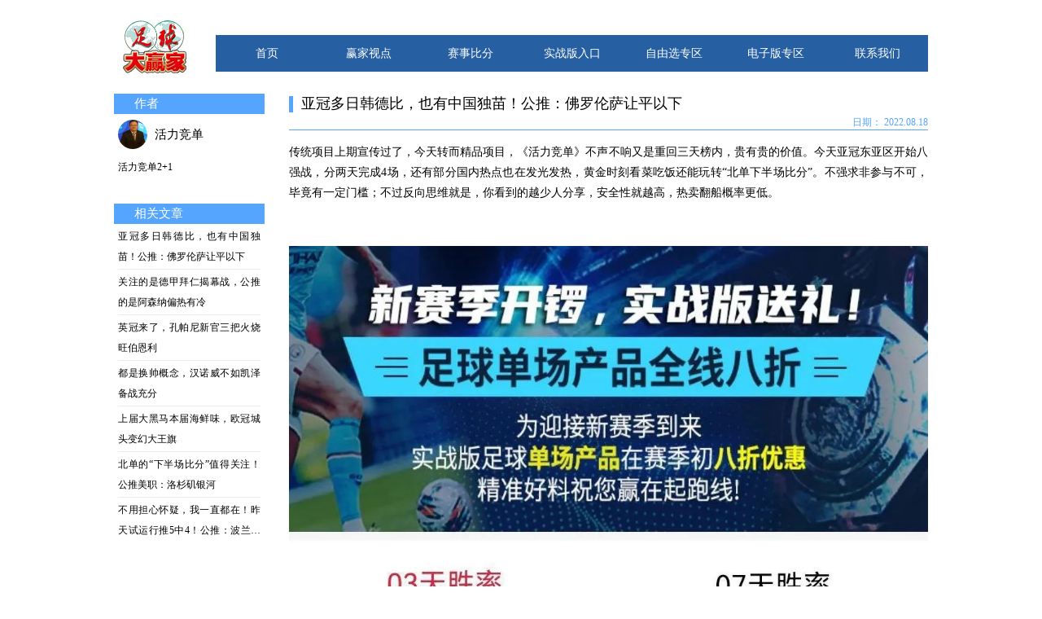

--- FILE ---
content_type: text/html; charset=UTF-8
request_url: https://www.dyjw.com/posts/12768
body_size: 5918
content:
<!DOCTYPE html>
<html lang="zh-CN">

<head>
    <title>亚冠多日韩德比，也有中国独苗！公推：佛罗伦萨让平以下 - 足球大赢家</title>
    <meta charset="UTF-8">
    <meta http-equiv="X-UA-Compatible" content="IE=edge,chrome=1" />
    <meta name="viewport" content="width=device-width, initial-scale=1, maximum-scale=1, user-scalable=no">
    <meta name="keywords" content="亚冠多日韩德比，也有中国独苗！公推：佛罗伦萨让平以下" />
    <meta name="description" content="" />
    <meta name="author" content="大赢家网" />
    <link rel="stylesheet" href="https://www.dyjw.com/css/bundle-migration.css">
    <!--[if lt IE 9]>
        <script type="text/javascript" src="https://www.dyjw.com/js/polyfill.js"></script>
        <![endif]-->
    <script>
        var dpr = window.devicePixelRatio;
        if (document.documentElement.clientWidth < 800) {
            var remSize = document.documentElement.clientWidth / 10 * 2;
            document.documentElement.style.fontSize = remSize + 'px';
            document.documentElement.setAttribute('data-dpr', `${dpr}`);
        } else {
            var remSize = 75;
            document.documentElement.style.fontSize = remSize + 'px';
            document.documentElement.setAttribute('data-dpr', `${dpr}`);
        }
    </script>
</head>

<body>
    <div class="page page--two-column" id="page-post-show">
    <header>
    <nav class="main">
        <a href="/" class="brand">
            <div class="logo">
                <span>足球大赢家</span>
            </div>
        </a>
        <ul>
            <li class="home">
                <a href="https://www.dyjw.com">首页</a>
            </li>
            <li class="posts">
                <a href="https://www.dyjw.com/posts">赢家视点</a>
            </li>
            <li class="matches">
                <a href="https://www.dyjw.com/matches">赛事比分</a>
            </li>
            <li class="products">
                <a href="https://www.dyjw.com/products">实战版入口</a>
            </li>
            <li class="recommendations">
                <a href="https://www.dyjw.com/recommendations">自由选专区</a>
            </li>
            <li class="epapers">
                <a href="https://www.dyjw.com/epapers">电子版专区</a>
            </li>
            <li class="about">
                <a href="https://www.dyjw.com/about">联系我们</a>
            </li>
            <li class="businesses">
                <a href="https://www.dyjw.com/businesses">我的业务</span></a>
            </li>
            <li class="user">
                <a href="https://www.dyjw.com/mine">个人中心</a>
            </li>
        </ul>
    </nav>
</header>    <div class="container">
        <div class="secondary">
            <aside class="expert-box">
    <div class="expert-box__header">
        <h2>作者</h2>
    </div>
    <div class="expert-box__content">
        <div class="user-item">
    <div class="user-item__thumbnail"><img src="https://www.dyjw.com/storage/20220704/2022070416145362c2a17defc56.png"></div>
    <a class="user-item__name" href="https://www.dyjw.com/experts/149741">活力竞单</a>
        <div class="user-item__description">活力竞单2+1</div>
    <div class="clearfix"></div>
</div>    </div>
    <div class="expert-box__footer">
    </div>
</aside>    <aside class="relate-posts-box">
    <div class="relate-posts-box__header">
        <h2>相关文章</h2>
    </div>
    <div class="relate-posts-box__content">
        <ul>
                        <li>
                <div
    class="post-item post-item--simple"
    >
    <div class="post-item__title">亚冠多日韩德比，也有中国独苗！公推：佛罗伦萨让平以下</div>
            <div class="post-item__summary">传统项目上期宣传过了，今天转而精品项目，《活力竞单》不声不响又是重回三天榜内，贵有贵的价值。今天亚冠东亚区开始八强战，分两天完成4场，还有部分国内热点也在发光发热，黄金时刻看菜吃饭还能玩转“北</div>
    <div class="post-item__date">3年前</div>
    <div class="post-item__opt">
        <a href="https://www.dyjw.com/posts/12768"></a>
    </div>
</div>
            </li>
                        <li>
                <div
    class="post-item post-item--simple"
    >
    <div class="post-item__title">关注的是德甲拜仁揭幕战，公推的是阿森纳偏热有冷</div>
            <div class="post-item__summary">终于来了，英超德甲主打的欧洲新赛季。市场环境需要激励，英超和德甲是最好的契机，还有央五及时雨般的直播支持。我不知道这个转播费用是怎么谈出来的，但是我喜欢那种足球人同舟共济先把眼下困难一起挺过去</div>
    <div class="post-item__date">3年前</div>
    <div class="post-item__opt">
        <a href="https://www.dyjw.com/posts/12690"></a>
    </div>
</div>
            </li>
                        <li>
                <div
    class="post-item post-item--simple"
    >
    <div class="post-item__title">英冠来了，孔帕尼新官三把火烧旺伯恩利</div>
            <div class="post-item__summary">周五迎来英冠揭幕战，稍后有公推。明天周六更多精彩，英格兰社区盾、德国超级杯和法国超级杯，分别预兆英超、德甲和法甲下周末开启新赛季。空口无凭，以下有实力成绩支持，公推的东亚杯连续言中国足男女双双</div>
    <div class="post-item__date">3年前</div>
    <div class="post-item__opt">
        <a href="https://www.dyjw.com/posts/12659"></a>
    </div>
</div>
            </li>
                        <li>
                <div
    class="post-item post-item--simple"
    >
    <div class="post-item__title">都是换帅概念，汉诺威不如凯泽备战充分</div>
            <div class="post-item__summary">如约而至，德乙和俄超进入竞彩清单，标志着新赛季欧洲主流联赛的启动。其实俄超的冠军大户圣彼得堡泽尼特，已经在上周末打过俄超杯，结果4-0取得开局大胜，而这个赛果属于“尽在掌握中”。今天俄超正赛首</div>
    <div class="post-item__date">3年前</div>
    <div class="post-item__opt">
        <a href="https://www.dyjw.com/posts/12596"></a>
    </div>
</div>
            </li>
                        <li>
                <div
    class="post-item post-item--simple"
    >
    <div class="post-item__title">上届大黑马本届海鲜味，欧冠城头变幻大王旗</div>
            <div class="post-item__summary">看到下面这张图片，我是觉得有点惊喜的，希望能够是事实。这个夏天之后，新的欧洲赛季要来了，这就是信号。我们也一直在准备着，我们的目标还不止是新赛季，还有世界杯！英超央视截图欧冠外围赛首圈次回合，</div>
    <div class="post-item__date">3年前</div>
    <div class="post-item__opt">
        <a href="https://www.dyjw.com/posts/12577"></a>
    </div>
</div>
            </li>
                        <li>
                <div
    class="post-item post-item--simple"
    >
    <div class="post-item__title">北单的“下半场比分”值得关注！公推美职：洛杉矶银河</div>
            <div class="post-item__summary">目前在售的国家竞彩和北京单场彩，经过多年市场运作变化不断提升玩法，为彩民带来更多便利。作为从业者或者说涉及行业的管理者，应该对此多了解多认知。竞彩的不少新玩法，可能对于许多初级初段的人士都陌生</div>
    <div class="post-item__date">3年前</div>
    <div class="post-item__opt">
        <a href="https://www.dyjw.com/posts/12561"></a>
    </div>
</div>
            </li>
                        <li>
                <div
    class="post-item post-item--simple"
    >
    <div class="post-item__title">不用担心怀疑，我一直都在！昨天试运行推5中4！公推：波兰冠军出冷</div>
            <div class="post-item__summary">这是一个新栏目，其实属于“熟悉的配方一样的味道”，至于出自哪里，何人主刀？成龙电影《我是谁》，王馨平歌曲《别问我是谁》，随便挑一个欣赏呗。说得很轻松，实有点不忿，文字版本也搞出两个，这里说个心</div>
    <div class="post-item__date">3年前</div>
    <div class="post-item__opt">
        <a href="https://www.dyjw.com/posts/12546"></a>
    </div>
</div>
            </li>
                    </ul>
    </div>
    <div class="relate-posts-box__footer">
    </div>
</aside>        </div>
        <div class="primary">
            <article class="post-box">
    <div class="post-box__header">
    </div>
    <div class="post-box__content">
        <h1 class="title">亚冠多日韩德比，也有中国独苗！公推：佛罗伦萨让平以下</h1>
        <div class="date">
            2022.08.18
        </div>
                <div class="body">
            <p>

<!--StartFragment--></p><p style="text-align: justify;">传统项目上期宣传过了，今天转而精品项目，《活力竞单》不声不响又是重回三天榜内，贵有贵的价值。今天亚冠东亚区开始八强战，分两天完成4场，还有部分国内热点也在发光发热，黄金时刻看菜吃饭还能玩转“北单下半场比分”。不强求非参与不可，毕竟有一定门槛；不过反向思维就是，你看到的越少人分享，安全性就越高，热卖翻船概率更低。<br></p><p style="text-align: justify;"><br></p><p style="text-align: center;"><img alt="" src="/storage/20220818/2022081817133762fe02c1c2ba0.jpg"><br></p><p style="text-align: justify;"><span style="color: rgb(171, 9, 6);"><strong>活力竞单栏目上榜</strong></span></p><p style="text-align: justify;"><br></p><p style="text-align: justify;"><span style="color: rgb(0, 82, 255);">最早一场亚冠1600开球，韩职联德比：大邱VS全北汽车；第二场1900开球，日职联德比：神户胜利船VS横滨水手。<br>明天周五1600开球，泰超巴吞联VS中国香港杰志；1900开球，又是日职联德比：名古屋鲸鱼VS磐田喜悦。</span><br>中超虽然没份，但是中国也有一支球队角逐亚冠东亚区四强，一起加油吧！<br><br></p><p style="text-align: center;"><img alt="" src="/storage/20220818/2022081817135562fe02d386f66.jpg"><br></p><p style="text-align: center;"><span style="font-size: 16px;"><strong>周四005 欧协联</strong></span></p><p style="text-align: center;"><span style="font-size: 18px;"><strong>佛罗伦萨VS特温特</strong></span></p><p style="text-align: center;">时间：8月19日 03:00</p><p style="text-align: center;"><strong>竞彩-1：让平/让负</strong></p><p style="text-align: center;"><span style="color: rgb(171, 9, 6);"><strong>特别玩法：进球数字3+</strong></span></p> <p style="text-align: justify;"><br>佛罗伦萨上季将主力射手弗拉霍维奇卖给尤文图斯，基本得分力已经受影响，而防线问题仍存在，因此今夏补充的主要还是中后场：顿涅茨克矿工的多多是最大笔引援，此外租借亚特兰大的门将科里尼，尤文图斯中场曼德拉格拉等，还有皇马自由球员卢卡-约维奇。离队名单则是一长串，主要名字包括：卡列洪、拉斯穆森、普尔加等，以及租借改卖断的小基耶萨，总体是入不敷出的基本面。意甲首战仅仅3-2险胜升班马克雷莫纳，说是险胜一点不假：整个下半场得益11打10的优势，但还是被对手追平2-2，直到补时第5分钟才绝杀出3-2。如此表现还要分心欧协联，只怕没有什么期望值。<br></p><p style="text-align: justify;"><br></p><p style="text-align: center;"><img alt="" src="/storage/20220818/2022081817141662fe02e8b2df0.jpg"><br></p><p style="text-align: justify;"><strong>意甲首轮，佛罗伦萨3-2克雷莫纳，仅仅险胜赛果</strong><br><br>特温特虽然属于荷甲相对二流欧洲联赛，但是球队表现开局不错取得连胜，上过一圈欧协联也是双杀塞尔维亚对手晋级，目前豪取4胜自信心有一定保证。球队主打前锋范沃尔夫斯文克尔值得一提，出身于阿贾克斯青训营，起步于乌德勒支后入选国荷兰国家队，曾被称为范巴斯滕接班人，有过诺维奇、贝蒂斯等顶级联赛效力记录。配合中场一老一少：中岸水手回归落叶归根的布拉马，也是阿贾克斯青训出品而特温特U23加工营的泽鲁基，离队前往费耶诺德前最后一个赛季的使命感，将为范沃尔夫斯文克尔提供充分炮弹。<br></p><p style="text-align: justify;"><br></p><p style="text-align: center;"><img alt="" src="/storage/20220818/2022081817144662fe03064b554.jpg"><br></p><p style="text-align: justify;"><strong>特温特荷甲最新战报，3-0幸运薛达<br></strong><br></p><p style="text-align: justify;"><br></p><div style="text-align: center;"><p><br></p> <p><strong>名家点评</strong></p> <br> <p><span style="color: rgb(51, 51, 51);"><span style="color: rgb(51, 51, 51);"><span style="color: rgb(51, 51, 51);"><span style="color: rgb(51, 51, 51);">本场基本面佛罗伦萨两球完胜已经可见不稳，随时出现较大级别冷门不胜，不过赛况可能不是荷甲对手特温特靠防守限制破坏来实现目标，更可能是对攻出大球，出现类似2-2之类的高比分。</span><span style="color: rgb(51, 51, 51);">欧协联和欧罗巴今天同时出赛，名义等级是欧罗巴高些，但是欧协联有名气硬通货：</span><span style="color: rgb(51, 51, 51);">英超的西汉姆、西甲的比利亚雷亚尔，还有本场意甲的佛罗伦萨，怎么都是二线牛尾吧；</span><span style="color: rgb(51, 51, 51);">主热效应，相信高于欧罗巴的赫尔辛基、马尔默、莫尔德、苏黎世这样的三线鸡首，风险系数自然不言而喻。</span></span></span></span></p></div> <!--EndFragment-->

<br><p></p>
        </div>
    </div>
</article>        </div>
        <div class="clearfix"></div>
    </div>
    <footer>
    <p><a href="https://beian.miit.gov.cn">粤B2-20050062号-1</a> 版权所有 2005-2024 广州劲球信息科技有限公司</p>
    <p><a href="http://www.beian.gov.cn/portal/registerSystemInfo?recordcode=44010502000050">公网安备44010502000050</a></p>
</footer>    <div class="toolbar-box">
    <a class="care" href="https://work.weixin.qq.com/kfid/kfcb3a1cf207e45d60b" target="_blank">在线客服</a>
    <a class="product" href="https://www.dyjw.com/products">快速购买</a>
    <a class="qrcode">
        <div class="qrcode-detail">
            <div class="qrcode-detail-item">
                <img src="">
                关注 公众号<br>
                足球大赢家
            </div>
        </div>
        关注我们
    </a>
    <a class="telephone">
        <div class="telephone-detail">4008800246</div>
        咨询电话
    </a>
    <a class="top" href="#">返回顶部</a>
</div></div>
    <script src="https://www.dyjw.com/js/bundle-migration.js"></script>
</body>

</html>